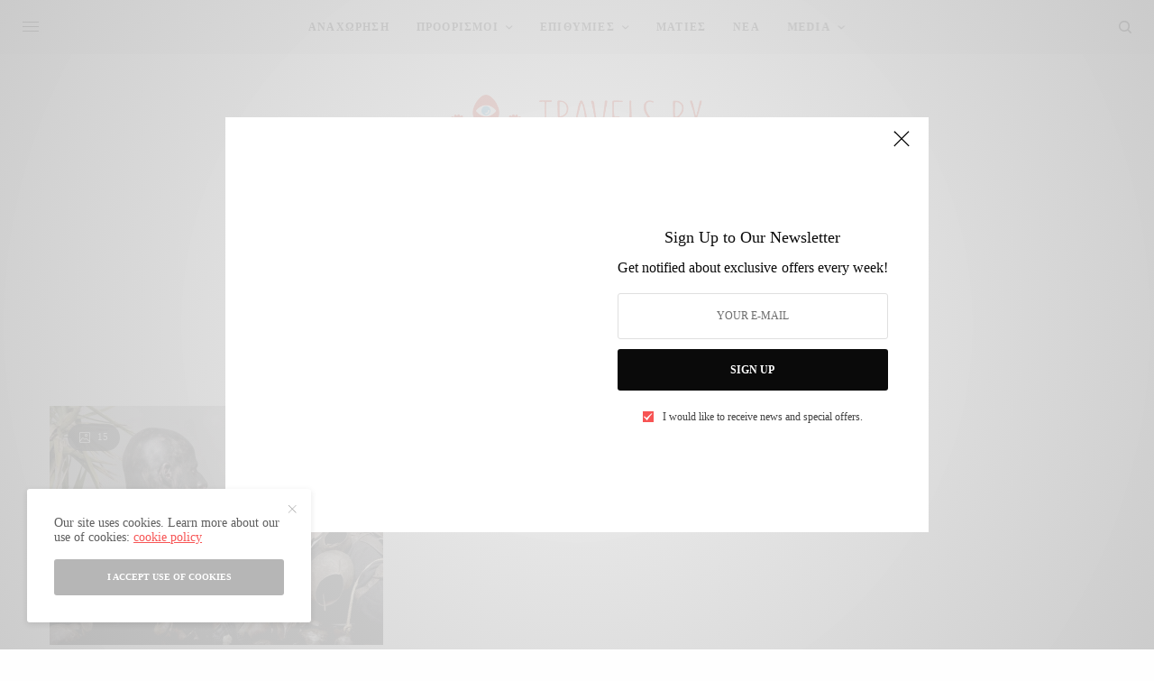

--- FILE ---
content_type: text/html; charset=UTF-8
request_url: https://travelsbytravelers.com/tag/koudounatoi/
body_size: 16475
content:
<!doctype html>
<html lang="el">
<head>
	<meta charset="UTF-8" />
	<meta name="viewport" content="width=device-width, initial-scale=1, maximum-scale=1, viewport-fit=cover">
	<link rel="profile" href="http://gmpg.org/xfn/11">
	<link rel="pingback" href="https://travelsbytravelers.com/xmlrpc.php">
	<meta name='robots' content='index, follow, max-image-preview:large, max-snippet:-1, max-video-preview:-1' />
	<style>img:is([sizes="auto" i], [sizes^="auto," i]) { contain-intrinsic-size: 3000px 1500px }</style>
	
	<!-- This site is optimized with the Yoast SEO plugin v26.8 - https://yoast.com/product/yoast-seo-wordpress/ -->
	<title>Κουδουνάτοι Αρχεία - Travels By Travelers</title>
	<link rel="canonical" href="https://travelsbytravelers.com/tag/koudounatoi/" />
	<meta property="og:locale" content="el_GR" />
	<meta property="og:type" content="article" />
	<meta property="og:title" content="Κουδουνάτοι Αρχεία - Travels By Travelers" />
	<meta property="og:url" content="https://travelsbytravelers.com/tag/koudounatoi/" />
	<meta property="og:site_name" content="Travels By Travelers" />
	<meta property="og:image" content="https://travelsbytravelers.com/wp-content/uploads/2017/11/hot-air-balloons-medium.jpg" />
	<meta property="og:image:width" content="1000" />
	<meta property="og:image:height" content="666" />
	<meta property="og:image:type" content="image/jpeg" />
	<meta name="twitter:card" content="summary_large_image" />
	<script type="application/ld+json" class="yoast-schema-graph">{"@context":"https://schema.org","@graph":[{"@type":"CollectionPage","@id":"https://travelsbytravelers.com/tag/koudounatoi/","url":"https://travelsbytravelers.com/tag/koudounatoi/","name":"Κουδουνάτοι Αρχεία - Travels By Travelers","isPartOf":{"@id":"https://travelsbytravelers.com/#website"},"primaryImageOfPage":{"@id":"https://travelsbytravelers.com/tag/koudounatoi/#primaryimage"},"image":{"@id":"https://travelsbytravelers.com/tag/koudounatoi/#primaryimage"},"thumbnailUrl":"https://travelsbytravelers.com/wp-content/uploads/2018/02/DSC_5160-A-A-copy.jpg","breadcrumb":{"@id":"https://travelsbytravelers.com/tag/koudounatoi/#breadcrumb"},"inLanguage":"el"},{"@type":"ImageObject","inLanguage":"el","@id":"https://travelsbytravelers.com/tag/koudounatoi/#primaryimage","url":"https://travelsbytravelers.com/wp-content/uploads/2018/02/DSC_5160-A-A-copy.jpg","contentUrl":"https://travelsbytravelers.com/wp-content/uploads/2018/02/DSC_5160-A-A-copy.jpg","width":794,"height":530},{"@type":"BreadcrumbList","@id":"https://travelsbytravelers.com/tag/koudounatoi/#breadcrumb","itemListElement":[{"@type":"ListItem","position":1,"name":"Αρχική","item":"https://travelsbytravelers.com/"},{"@type":"ListItem","position":2,"name":"Κουδουνάτοι"}]},{"@type":"WebSite","@id":"https://travelsbytravelers.com/#website","url":"https://travelsbytravelers.com/","name":"Travels By Travelers","description":"Travel Journalist Maya Tsoclis and Friends","potentialAction":[{"@type":"SearchAction","target":{"@type":"EntryPoint","urlTemplate":"https://travelsbytravelers.com/?s={search_term_string}"},"query-input":{"@type":"PropertyValueSpecification","valueRequired":true,"valueName":"search_term_string"}}],"inLanguage":"el"}]}</script>
	<!-- / Yoast SEO plugin. -->


<link rel='dns-prefetch' href='//cdn.plyr.io' />
<link rel='dns-prefetch' href='//www.googletagmanager.com' />

<link rel="alternate" type="application/rss+xml" title="Ροή RSS &raquo; Travels By Travelers" href="https://travelsbytravelers.com/feed/" />
<link rel="alternate" type="application/rss+xml" title="Ροή Σχολίων &raquo; Travels By Travelers" href="https://travelsbytravelers.com/comments/feed/" />
<link rel="alternate" type="application/rss+xml" title="Ετικέτα ροής Travels By Travelers &raquo; Κουδουνάτοι" href="https://travelsbytravelers.com/tag/koudounatoi/feed/" />
<style id='wp-emoji-styles-inline-css' type='text/css'>

	img.wp-smiley, img.emoji {
		display: inline !important;
		border: none !important;
		box-shadow: none !important;
		height: 1em !important;
		width: 1em !important;
		margin: 0 0.07em !important;
		vertical-align: -0.1em !important;
		background: none !important;
		padding: 0 !important;
	}
</style>
<link rel='stylesheet' id='wp-block-library-css' href='https://travelsbytravelers.com/wp-includes/css/dist/block-library/style.min.css?ver=6.8.3' type='text/css' media='all' />
<style id='classic-theme-styles-inline-css' type='text/css'>
/*! This file is auto-generated */
.wp-block-button__link{color:#fff;background-color:#32373c;border-radius:9999px;box-shadow:none;text-decoration:none;padding:calc(.667em + 2px) calc(1.333em + 2px);font-size:1.125em}.wp-block-file__button{background:#32373c;color:#fff;text-decoration:none}
</style>
<style id='global-styles-inline-css' type='text/css'>
:root{--wp--preset--aspect-ratio--square: 1;--wp--preset--aspect-ratio--4-3: 4/3;--wp--preset--aspect-ratio--3-4: 3/4;--wp--preset--aspect-ratio--3-2: 3/2;--wp--preset--aspect-ratio--2-3: 2/3;--wp--preset--aspect-ratio--16-9: 16/9;--wp--preset--aspect-ratio--9-16: 9/16;--wp--preset--color--black: #000000;--wp--preset--color--cyan-bluish-gray: #abb8c3;--wp--preset--color--white: #ffffff;--wp--preset--color--pale-pink: #f78da7;--wp--preset--color--vivid-red: #cf2e2e;--wp--preset--color--luminous-vivid-orange: #ff6900;--wp--preset--color--luminous-vivid-amber: #fcb900;--wp--preset--color--light-green-cyan: #7bdcb5;--wp--preset--color--vivid-green-cyan: #00d084;--wp--preset--color--pale-cyan-blue: #8ed1fc;--wp--preset--color--vivid-cyan-blue: #0693e3;--wp--preset--color--vivid-purple: #9b51e0;--wp--preset--color--thb-accent: #f75454;--wp--preset--gradient--vivid-cyan-blue-to-vivid-purple: linear-gradient(135deg,rgba(6,147,227,1) 0%,rgb(155,81,224) 100%);--wp--preset--gradient--light-green-cyan-to-vivid-green-cyan: linear-gradient(135deg,rgb(122,220,180) 0%,rgb(0,208,130) 100%);--wp--preset--gradient--luminous-vivid-amber-to-luminous-vivid-orange: linear-gradient(135deg,rgba(252,185,0,1) 0%,rgba(255,105,0,1) 100%);--wp--preset--gradient--luminous-vivid-orange-to-vivid-red: linear-gradient(135deg,rgba(255,105,0,1) 0%,rgb(207,46,46) 100%);--wp--preset--gradient--very-light-gray-to-cyan-bluish-gray: linear-gradient(135deg,rgb(238,238,238) 0%,rgb(169,184,195) 100%);--wp--preset--gradient--cool-to-warm-spectrum: linear-gradient(135deg,rgb(74,234,220) 0%,rgb(151,120,209) 20%,rgb(207,42,186) 40%,rgb(238,44,130) 60%,rgb(251,105,98) 80%,rgb(254,248,76) 100%);--wp--preset--gradient--blush-light-purple: linear-gradient(135deg,rgb(255,206,236) 0%,rgb(152,150,240) 100%);--wp--preset--gradient--blush-bordeaux: linear-gradient(135deg,rgb(254,205,165) 0%,rgb(254,45,45) 50%,rgb(107,0,62) 100%);--wp--preset--gradient--luminous-dusk: linear-gradient(135deg,rgb(255,203,112) 0%,rgb(199,81,192) 50%,rgb(65,88,208) 100%);--wp--preset--gradient--pale-ocean: linear-gradient(135deg,rgb(255,245,203) 0%,rgb(182,227,212) 50%,rgb(51,167,181) 100%);--wp--preset--gradient--electric-grass: linear-gradient(135deg,rgb(202,248,128) 0%,rgb(113,206,126) 100%);--wp--preset--gradient--midnight: linear-gradient(135deg,rgb(2,3,129) 0%,rgb(40,116,252) 100%);--wp--preset--font-size--small: 13px;--wp--preset--font-size--medium: 20px;--wp--preset--font-size--large: 36px;--wp--preset--font-size--x-large: 42px;--wp--preset--spacing--20: 0.44rem;--wp--preset--spacing--30: 0.67rem;--wp--preset--spacing--40: 1rem;--wp--preset--spacing--50: 1.5rem;--wp--preset--spacing--60: 2.25rem;--wp--preset--spacing--70: 3.38rem;--wp--preset--spacing--80: 5.06rem;--wp--preset--shadow--natural: 6px 6px 9px rgba(0, 0, 0, 0.2);--wp--preset--shadow--deep: 12px 12px 50px rgba(0, 0, 0, 0.4);--wp--preset--shadow--sharp: 6px 6px 0px rgba(0, 0, 0, 0.2);--wp--preset--shadow--outlined: 6px 6px 0px -3px rgba(255, 255, 255, 1), 6px 6px rgba(0, 0, 0, 1);--wp--preset--shadow--crisp: 6px 6px 0px rgba(0, 0, 0, 1);}:where(.is-layout-flex){gap: 0.5em;}:where(.is-layout-grid){gap: 0.5em;}body .is-layout-flex{display: flex;}.is-layout-flex{flex-wrap: wrap;align-items: center;}.is-layout-flex > :is(*, div){margin: 0;}body .is-layout-grid{display: grid;}.is-layout-grid > :is(*, div){margin: 0;}:where(.wp-block-columns.is-layout-flex){gap: 2em;}:where(.wp-block-columns.is-layout-grid){gap: 2em;}:where(.wp-block-post-template.is-layout-flex){gap: 1.25em;}:where(.wp-block-post-template.is-layout-grid){gap: 1.25em;}.has-black-color{color: var(--wp--preset--color--black) !important;}.has-cyan-bluish-gray-color{color: var(--wp--preset--color--cyan-bluish-gray) !important;}.has-white-color{color: var(--wp--preset--color--white) !important;}.has-pale-pink-color{color: var(--wp--preset--color--pale-pink) !important;}.has-vivid-red-color{color: var(--wp--preset--color--vivid-red) !important;}.has-luminous-vivid-orange-color{color: var(--wp--preset--color--luminous-vivid-orange) !important;}.has-luminous-vivid-amber-color{color: var(--wp--preset--color--luminous-vivid-amber) !important;}.has-light-green-cyan-color{color: var(--wp--preset--color--light-green-cyan) !important;}.has-vivid-green-cyan-color{color: var(--wp--preset--color--vivid-green-cyan) !important;}.has-pale-cyan-blue-color{color: var(--wp--preset--color--pale-cyan-blue) !important;}.has-vivid-cyan-blue-color{color: var(--wp--preset--color--vivid-cyan-blue) !important;}.has-vivid-purple-color{color: var(--wp--preset--color--vivid-purple) !important;}.has-black-background-color{background-color: var(--wp--preset--color--black) !important;}.has-cyan-bluish-gray-background-color{background-color: var(--wp--preset--color--cyan-bluish-gray) !important;}.has-white-background-color{background-color: var(--wp--preset--color--white) !important;}.has-pale-pink-background-color{background-color: var(--wp--preset--color--pale-pink) !important;}.has-vivid-red-background-color{background-color: var(--wp--preset--color--vivid-red) !important;}.has-luminous-vivid-orange-background-color{background-color: var(--wp--preset--color--luminous-vivid-orange) !important;}.has-luminous-vivid-amber-background-color{background-color: var(--wp--preset--color--luminous-vivid-amber) !important;}.has-light-green-cyan-background-color{background-color: var(--wp--preset--color--light-green-cyan) !important;}.has-vivid-green-cyan-background-color{background-color: var(--wp--preset--color--vivid-green-cyan) !important;}.has-pale-cyan-blue-background-color{background-color: var(--wp--preset--color--pale-cyan-blue) !important;}.has-vivid-cyan-blue-background-color{background-color: var(--wp--preset--color--vivid-cyan-blue) !important;}.has-vivid-purple-background-color{background-color: var(--wp--preset--color--vivid-purple) !important;}.has-black-border-color{border-color: var(--wp--preset--color--black) !important;}.has-cyan-bluish-gray-border-color{border-color: var(--wp--preset--color--cyan-bluish-gray) !important;}.has-white-border-color{border-color: var(--wp--preset--color--white) !important;}.has-pale-pink-border-color{border-color: var(--wp--preset--color--pale-pink) !important;}.has-vivid-red-border-color{border-color: var(--wp--preset--color--vivid-red) !important;}.has-luminous-vivid-orange-border-color{border-color: var(--wp--preset--color--luminous-vivid-orange) !important;}.has-luminous-vivid-amber-border-color{border-color: var(--wp--preset--color--luminous-vivid-amber) !important;}.has-light-green-cyan-border-color{border-color: var(--wp--preset--color--light-green-cyan) !important;}.has-vivid-green-cyan-border-color{border-color: var(--wp--preset--color--vivid-green-cyan) !important;}.has-pale-cyan-blue-border-color{border-color: var(--wp--preset--color--pale-cyan-blue) !important;}.has-vivid-cyan-blue-border-color{border-color: var(--wp--preset--color--vivid-cyan-blue) !important;}.has-vivid-purple-border-color{border-color: var(--wp--preset--color--vivid-purple) !important;}.has-vivid-cyan-blue-to-vivid-purple-gradient-background{background: var(--wp--preset--gradient--vivid-cyan-blue-to-vivid-purple) !important;}.has-light-green-cyan-to-vivid-green-cyan-gradient-background{background: var(--wp--preset--gradient--light-green-cyan-to-vivid-green-cyan) !important;}.has-luminous-vivid-amber-to-luminous-vivid-orange-gradient-background{background: var(--wp--preset--gradient--luminous-vivid-amber-to-luminous-vivid-orange) !important;}.has-luminous-vivid-orange-to-vivid-red-gradient-background{background: var(--wp--preset--gradient--luminous-vivid-orange-to-vivid-red) !important;}.has-very-light-gray-to-cyan-bluish-gray-gradient-background{background: var(--wp--preset--gradient--very-light-gray-to-cyan-bluish-gray) !important;}.has-cool-to-warm-spectrum-gradient-background{background: var(--wp--preset--gradient--cool-to-warm-spectrum) !important;}.has-blush-light-purple-gradient-background{background: var(--wp--preset--gradient--blush-light-purple) !important;}.has-blush-bordeaux-gradient-background{background: var(--wp--preset--gradient--blush-bordeaux) !important;}.has-luminous-dusk-gradient-background{background: var(--wp--preset--gradient--luminous-dusk) !important;}.has-pale-ocean-gradient-background{background: var(--wp--preset--gradient--pale-ocean) !important;}.has-electric-grass-gradient-background{background: var(--wp--preset--gradient--electric-grass) !important;}.has-midnight-gradient-background{background: var(--wp--preset--gradient--midnight) !important;}.has-small-font-size{font-size: var(--wp--preset--font-size--small) !important;}.has-medium-font-size{font-size: var(--wp--preset--font-size--medium) !important;}.has-large-font-size{font-size: var(--wp--preset--font-size--large) !important;}.has-x-large-font-size{font-size: var(--wp--preset--font-size--x-large) !important;}
:where(.wp-block-post-template.is-layout-flex){gap: 1.25em;}:where(.wp-block-post-template.is-layout-grid){gap: 1.25em;}
:where(.wp-block-columns.is-layout-flex){gap: 2em;}:where(.wp-block-columns.is-layout-grid){gap: 2em;}
:root :where(.wp-block-pullquote){font-size: 1.5em;line-height: 1.6;}
</style>
<style id='woocommerce-inline-inline-css' type='text/css'>
.woocommerce form .form-row .required { visibility: visible; }
</style>
<link data-minify="1" rel='stylesheet' id='ppress-frontend-css' href='https://travelsbytravelers.com/wp-content/cache/min/1/wp-content/plugins/wp-user-avatar/assets/css/frontend.min.css?ver=1733138649' type='text/css' media='all' />
<link rel='stylesheet' id='ppress-flatpickr-css' href='https://travelsbytravelers.com/wp-content/plugins/wp-user-avatar/assets/flatpickr/flatpickr.min.css?ver=4.16.8' type='text/css' media='all' />
<link rel='stylesheet' id='ppress-select2-css' href='https://travelsbytravelers.com/wp-content/plugins/wp-user-avatar/assets/select2/select2.min.css?ver=6.8.3' type='text/css' media='all' />
<link data-minify="1" rel='stylesheet' id='thb-app-css' href='https://travelsbytravelers.com/wp-content/cache/min/1/wp-content/themes/theissue/assets/css/app.css?ver=1733138649' type='text/css' media='all' />
<style id='thb-app-inline-css' type='text/css'>
body,h1, .h1, h2, .h2, h3, .h3, h4, .h4, h5, .h5, h6, .h6,.thb-lightbox-button .thb-lightbox-text,.post .post-category,.post.thumbnail-seealso .thb-seealso-text,.thb-entry-footer,.smart-list .smart-list-title .smart-list-count,.smart-list .thb-smart-list-content .smart-list-count,.thb-carousel.bottom-arrows .slick-bottom-arrows,.thb-hotspot-container,.thb-pin-it-container .thb-pin-it,label,input[type="text"],input[type="password"],input[type="date"],input[type="datetime"],input[type="email"],input[type="number"],input[type="search"],input[type="tel"],input[type="time"],input[type="url"],textarea,.testimonial-author,.thb-article-sponsors,input[type="submit"],submit,.button,.btn,.btn-block,.btn-text,.post .post-gallery .thb-post-icon,.post .thb-post-bottom,.woocommerce-MyAccount-navigation,.featured_image_credit,.widget .thb-widget-title,.thb-readmore .thb-readmore-title,.widget.thb_widget_instagram .thb-instagram-header,.widget.thb_widget_instagram .thb-instagram-footer,.thb-instagram-row figure .instagram-link,.widget.thb_widget_top_reviews .post .widget-review-title-holder .thb-widget-score,.thb-instagram-row figure,.widget.thb_widget_top_categories .thb-widget-category-link .thb-widget-category-name,.widget.thb_widget_twitter .thb-twitter-user,.widget.thb_widget_twitter .thb-tweet .thb-tweet-time,.widget.thb_widget_twitter .thb-tweet .thb-tweet-actions,.thb-social-links-container,.login-page-form,.woocommerce .woocommerce-form-login .lost_password,.woocommerce-message, .woocommerce-error, .woocommerce-notice, .woocommerce-info,.woocommerce-success,.select2,.woocommerce-MyAccount-content legend,.shop_table,.thb-lightbox-button .thb-lightbox-thumbs,.post.thumbnail-style6 .post-gallery .now-playing,.widget.thb_widget_top_reviews .post .widget-review-title-holder .thb-widget-score strong,.post.thumbnail-style8 .thumb_large_count,.post.thumbnail-style4 .thumb_count,.post .thb-read-more {font-family:Georgia, 'BlinkMacSystemFont', -apple-system, 'Roboto', 'Lucida Sans';}.post-title h1,.post-title h2,.post-title h3,.post-title h4,.post-title h5,.post-title h6 {font-family:Georgia, 'BlinkMacSystemFont', -apple-system, 'Roboto', 'Lucida Sans';font-weight:400;}.post-content,.post-excerpt,.thb-article-subscribe p,.thb-article-author p,.commentlist .comment p, .commentlist .review p,.thb-executive-summary,.thb-newsletter-form p,.search-title p,.thb-product-detail .product-information .woocommerce-product-details__short-description,.widget:not(.woocommerce) p,.thb-author-info .thb-author-page-description p,.wpb_text_column,.no-vc,.woocommerce-tabs .wc-tab,.woocommerce-tabs .wc-tab p:not(.stars),.thb-pricing-table .pricing-container .pricing-description,.content404 p,.subfooter p {font-family:Georgia, 'BlinkMacSystemFont', -apple-system, 'Roboto', 'Lucida Sans';}.thb-full-menu {font-family:Georgia, 'BlinkMacSystemFont', -apple-system, 'Roboto', 'Lucida Sans';}.thb-mobile-menu,.thb-secondary-menu {font-family:Georgia, 'BlinkMacSystemFont', -apple-system, 'Roboto', 'Lucida Sans';}.thb-dropcap-on .post-detail .post-content>p:first-of-type:first-letter,.thb-dropcap-on .post-detail .post-content>.row:first-of-type .columns:first-of-type .wpb_text_column:first-of-type .wpb_wrapper>p:first-of-type:first-letter {}.widget.style1 .thb-widget-title,.widget.style2 .thb-widget-title,.widget.style3 .thb-widget-title {font-family:Georgia, 'BlinkMacSystemFont', -apple-system, 'Roboto', 'Lucida Sans';}em {}label {}input[type="submit"],submit,.button,.btn,.btn-block,.btn-text {font-family:Georgia, 'BlinkMacSystemFont', -apple-system, 'Roboto', 'Lucida Sans';}.article-container .post-content,.article-container .post-content p:not(.wp-block-cover-text) {}.post .post-category {}.post-detail .thb-executive-summary li {}.post .post-excerpt {}.thb-full-menu>li>a:not(.logolink) {font-size:12px;letter-spacing:0.1em !important;}.thb-full-menu li .sub-menu li a {}.thb-mobile-menu>li>a {}.thb-mobile-menu .sub-menu a {}.thb-secondary-menu a {}#mobile-menu .menu-footer {}#mobile-menu .thb-social-links-container .thb-social-link-wrap .thb-social-link .thb-social-icon-container {}.widget .thb-widget-title,.widget.style2 .thb-widget-title,.widget.style3 .thb-widget-title{font-weight:800;font-size:11px;letter-spacing:0.1em !important;}.footer .widget .thb-widget-title,.footer .widget.style2 .thb-widget-title,.footer .widget.style3 .thb-widget-title {}.footer .widget,.footer .widget p {}.subfooter .thb-full-menu>li>a:not(.logolink) {}.subfooter p {font-weight:600;font-size:11px;text-transform:uppercase !important;letter-spacing:0.2em !important;}.subfooter .thb-social-links-container.thb-social-horizontal .thb-social-link-wrap .thb-social-icon-container,.subfooter.style6 .thb-social-links-container.thb-social-horizontal .thb-social-link-wrap .thb-social-icon-container {}#scroll_to_top {}.search-title p {}@media screen and (min-width:1024px) {h1,.h1 {}}h1,.h1 {}@media screen and (min-width:1024px) {h2 {}}h2 {}@media screen and (min-width:1024px) {h3 {}}h3 {}@media screen and (min-width:1024px) {h4 {}}h4 {}@media screen and (min-width:1024px) {h5 {}}h5 {}h6 {}.logo-holder .logolink .logoimg {max-height:100px;}.logo-holder .logolink .logoimg[src$=".svg"] {max-height:100%;height:100px;}@media screen and (max-width:1023px) {.header.header-mobile .logo-holder .logolink .logoimg {max-height:60px;}.header.header-mobile .logo-holder .logolink .logoimg[src$=".svg"] {max-height:100%;height:60px;}}.header.fixed:not(.header-mobile) .logo-holder .logolink .logoimg {max-height:40px;}.header.fixed:not(.header-mobile) .logo-holder .logolink .logoimg {max-height:100%;height:40px;}#mobile-menu .logolink .logoimg {max-height:100px;}#mobile-menu .logolink .logoimg {max-height:100%;height:100px;}.header:not(.header-mobile):not(.fixed) .logo-holder {padding-top:45px;padding-bottom:45px;}.header.header-mobile .logo-holder {padding-top:15px;padding-bottom:15px;}.widget.style1 .thb-widget-title,.widget.style2 .thb-widget-title,.widget.style3 .thb-widget-title {background-color:#f9f3f2;}.page-id-531 #wrapper div[role="main"],.postid-531 #wrapper div[role="main"] {}#mobile-menu {background-color:#e8e8e8 !important;}.header.fixed {background-color:#e8e8e8 !important;}.header.style1 .header-menu-row,.header.style2 .thb-navbar,.header.style3 .row.menu-row,.header.style5 .header-menu-row,.header.style7 .header-menu-row {background-color:#e8e8e8 !important;}.footer {background-color:#e8e8e8 !important;}.subfooter {background-color:#e8e8e8 !important;}.footer {padding-bottom:0px;}.subfooter {padding-top:35px;padding-bottom:5px;}.subfooter .footer-logo-holder .logoimg {max-height:100px;}.thb-social-links-container .thb-social-link .thb-social-icon-container { font-size:22px; }.thb-social-links-container.thb-social-horizontal .thb-social-link-wrap { margin-bottom:0; }.header.fixed.light-header:after { display:none; }
</style>
<link data-minify="1" rel='stylesheet' id='thb-woocommerce-css' href='https://travelsbytravelers.com/wp-content/cache/min/1/wp-content/themes/theissue/assets/css/app-woocommerce.css?ver=1733138649' type='text/css' media='all' />
<link rel='stylesheet' id='thb-style-css' href='https://travelsbytravelers.com/wp-content/themes/theissue-child/style.css?ver=1.6.9' type='text/css' media='all' />
<style id='rocket-lazyload-inline-css' type='text/css'>
.rll-youtube-player{position:relative;padding-bottom:56.23%;height:0;overflow:hidden;max-width:100%;}.rll-youtube-player:focus-within{outline: 2px solid currentColor;outline-offset: 5px;}.rll-youtube-player iframe{position:absolute;top:0;left:0;width:100%;height:100%;z-index:100;background:0 0}.rll-youtube-player img{bottom:0;display:block;left:0;margin:auto;max-width:100%;width:100%;position:absolute;right:0;top:0;border:none;height:auto;-webkit-transition:.4s all;-moz-transition:.4s all;transition:.4s all}.rll-youtube-player img:hover{-webkit-filter:brightness(75%)}.rll-youtube-player .play{height:100%;width:100%;left:0;top:0;position:absolute;background:url(https://travelsbytravelers.com/wp-content/plugins/wp-rocket/assets/img/youtube.png) no-repeat center;background-color: transparent !important;cursor:pointer;border:none;}
</style>
<script type="text/javascript" src="https://travelsbytravelers.com/wp-includes/js/jquery/jquery.min.js?ver=3.7.1" id="jquery-core-js"></script>
<script type="text/javascript" src="https://travelsbytravelers.com/wp-includes/js/jquery/jquery-migrate.min.js?ver=3.4.1" id="jquery-migrate-js" defer></script>
<script type="text/javascript" src="https://travelsbytravelers.com/wp-content/plugins/woocommerce/assets/js/jquery-blockui/jquery.blockUI.min.js?ver=2.7.0-wc.10.4.3" id="wc-jquery-blockui-js" defer="defer" data-wp-strategy="defer"></script>
<script type="text/javascript" id="wc-add-to-cart-js-extra">
/* <![CDATA[ */
var wc_add_to_cart_params = {"ajax_url":"\/wp-admin\/admin-ajax.php","wc_ajax_url":"\/?wc-ajax=%%endpoint%%","i18n_view_cart":"\u039a\u03b1\u03bb\u03ac\u03b8\u03b9","cart_url":"https:\/\/travelsbytravelers.com\/cart\/","is_cart":"","cart_redirect_after_add":"no"};
/* ]]> */
</script>
<script type="text/javascript" src="https://travelsbytravelers.com/wp-content/plugins/woocommerce/assets/js/frontend/add-to-cart.min.js?ver=10.4.3" id="wc-add-to-cart-js" defer="defer" data-wp-strategy="defer"></script>
<script type="text/javascript" src="https://travelsbytravelers.com/wp-content/plugins/woocommerce/assets/js/js-cookie/js.cookie.min.js?ver=2.1.4-wc.10.4.3" id="wc-js-cookie-js" defer="defer" data-wp-strategy="defer"></script>
<script type="text/javascript" id="woocommerce-js-extra">
/* <![CDATA[ */
var woocommerce_params = {"ajax_url":"\/wp-admin\/admin-ajax.php","wc_ajax_url":"\/?wc-ajax=%%endpoint%%","i18n_password_show":"\u0395\u03bc\u03c6\u03ac\u03bd\u03b9\u03c3\u03b7 \u03c3\u03c5\u03bd\u03b8\u03b7\u03bc\u03b1\u03c4\u03b9\u03ba\u03bf\u03cd","i18n_password_hide":"\u0391\u03c0\u03cc\u03ba\u03c1\u03c5\u03c8\u03b7 \u03c3\u03c5\u03bd\u03b8\u03b7\u03bc\u03b1\u03c4\u03b9\u03ba\u03bf\u03cd"};
/* ]]> */
</script>
<script type="text/javascript" src="https://travelsbytravelers.com/wp-content/plugins/woocommerce/assets/js/frontend/woocommerce.min.js?ver=10.4.3" id="woocommerce-js" defer="defer" data-wp-strategy="defer"></script>
<script type="text/javascript" src="https://travelsbytravelers.com/wp-content/plugins/wp-user-avatar/assets/flatpickr/flatpickr.min.js?ver=4.16.8" id="ppress-flatpickr-js" defer></script>
<script type="text/javascript" src="https://travelsbytravelers.com/wp-content/plugins/wp-user-avatar/assets/select2/select2.min.js?ver=4.16.8" id="ppress-select2-js" defer></script>
<script></script><link rel="https://api.w.org/" href="https://travelsbytravelers.com/wp-json/" /><link rel="alternate" title="JSON" type="application/json" href="https://travelsbytravelers.com/wp-json/wp/v2/tags/531" /><link rel="EditURI" type="application/rsd+xml" title="RSD" href="https://travelsbytravelers.com/xmlrpc.php?rsd" />
<meta name="generator" content="WordPress 6.8.3" />
<meta name="generator" content="WooCommerce 10.4.3" />
<meta name="generator" content="Site Kit by Google 1.170.0" />	<noscript><style>.woocommerce-product-gallery{ opacity: 1 !important; }</style></noscript>
	<style type="text/css">
body.custom-background #wrapper div[role="main"] { background-color: #f9f9f9; }
</style>
	<!-- There is no amphtml version available for this URL. --><link rel="icon" href="https://travelsbytravelers.com/wp-content/uploads/2020/07/cropped-tbt-logo-octo-kalo-big-1-48x48.png" sizes="32x32" />
<link rel="icon" href="https://travelsbytravelers.com/wp-content/uploads/2020/07/cropped-tbt-logo-octo-kalo-big-1-300x300.png" sizes="192x192" />
<link rel="apple-touch-icon" href="https://travelsbytravelers.com/wp-content/uploads/2020/07/cropped-tbt-logo-octo-kalo-big-1-180x180.png" />
<meta name="msapplication-TileImage" content="https://travelsbytravelers.com/wp-content/uploads/2020/07/cropped-tbt-logo-octo-kalo-big-1-300x300.png" />
<noscript><style> .wpb_animate_when_almost_visible { opacity: 1; }</style></noscript><noscript><style id="rocket-lazyload-nojs-css">.rll-youtube-player, [data-lazy-src]{display:none !important;}</style></noscript></head>
<body class="archive tag tag-koudounatoi tag-531 custom-background wp-theme-theissue wp-child-theme-theissue-child theme-theissue woocommerce-no-js fixed-header-on fixed-header-scroll-on thb-dropdown-color-light right-click-on thb-borders-off thb-pinit-off thb-boxed-off thb-dark-mode-off thb-capitalize-off thb-parallax-off thb-single-product-ajax-on thb-article-sidebar-mobile-off wpb-js-composer js-comp-ver-8.0.1 vc_responsive">
<meta name="google-site-verification" content="SRSf5XeOyqD7BKMLZTZtSLFxO_QwBhYd8m9kcOqna0Q" /><!-- Start Wrapper -->
<div id="wrapper" class="thb-page-transition-off">

			<!-- Start Fixed Header -->
		<header class="header fixed fixed-style1 header-full-width main-header-style3 fixed-header-full-width-on light-header thb-fixed-noshadow">
	<div class="row full-width-row">
		<div class="small-12 columns">
			<div class="thb-navbar">
				<div class="fixed-logo-holder">
						<div class="mobile-toggle-holder">
		<div class="mobile-toggle">
			<span></span><span></span><span></span>
		</div>
	</div>
							<div class="logo-holder fixed-logo-holder">
		<a href="https://travelsbytravelers.com/" class="logolink" title="Travels By Travelers">
			<img src="https://travelsbytravelers.com/wp-content/uploads/2020/07/OCTOPUS-2020-animation-kalo-on.gif" class="logoimg logo-dark" alt="Travels By Travelers" data-logo-alt="https://travelsbytravelers.com/wp-content/uploads/2020/07/OCTOPUS-2020-animation-kalo-on.gif" />
		</a>
	</div>
					</div>
				<!-- Start Full Menu -->
<nav class="full-menu">
	<ul id="menu-new-central-menu" class="thb-full-menu thb-underline"><li id="menu-item-16318" class="menu-item menu-item-type-taxonomy menu-item-object-category menu-item-16318"><a href="https://travelsbytravelers.com/category/departures/"><span>Αναχώρηση</span></a></li>
<li id="menu-item-16320" class="menu-item menu-item-type-taxonomy menu-item-object-category menu-item-has-children menu-item-16320"><a href="https://travelsbytravelers.com/category/proorismoi/"><span>Προορισμοί</span></a>


<ul class="sub-menu ">
	<li id="menu-item-16321" class="menu-item menu-item-type-taxonomy menu-item-object-category menu-item-has-children menu-item-16321"><a href="https://travelsbytravelers.com/category/proorismoi/greece/"><span>Ελλάδα</span></a>
	<ul class="sub-menu ">
		<li id="menu-item-16322" class="menu-item menu-item-type-taxonomy menu-item-object-category menu-item-16322"><a href="https://travelsbytravelers.com/category/proorismoi/greece/athens-attica/"><span>Αθήνα &amp; Αττική</span></a></li>
		<li id="menu-item-16323" class="menu-item menu-item-type-taxonomy menu-item-object-category menu-item-16323"><a href="https://travelsbytravelers.com/category/proorismoi/greece/eastern-aegean/"><span>Ανατολικό Αιγαίο</span></a></li>
		<li id="menu-item-16324" class="menu-item menu-item-type-taxonomy menu-item-object-category menu-item-16324"><a href="https://travelsbytravelers.com/category/proorismoi/greece/dodecanese/"><span>Δωδεκάνησα</span></a></li>
		<li id="menu-item-16325" class="menu-item menu-item-type-taxonomy menu-item-object-category menu-item-16325"><a href="https://travelsbytravelers.com/category/proorismoi/greece/epirus/"><span>Ήπειρος</span></a></li>
		<li id="menu-item-16326" class="menu-item menu-item-type-taxonomy menu-item-object-category menu-item-16326"><a href="https://travelsbytravelers.com/category/proorismoi/greece/thessaly/"><span>Θεσσαλία</span></a></li>
		<li id="menu-item-16327" class="menu-item menu-item-type-taxonomy menu-item-object-category menu-item-16327"><a href="https://travelsbytravelers.com/category/proorismoi/greece/thessaloniki-macedonia/"><span>Θεσσαλονίκη &amp; Μακεδονία</span></a></li>
		<li id="menu-item-16328" class="menu-item menu-item-type-taxonomy menu-item-object-category menu-item-16328"><a href="https://travelsbytravelers.com/category/proorismoi/greece/thrace/"><span>Θράκη</span></a></li>
		<li id="menu-item-16329" class="menu-item menu-item-type-taxonomy menu-item-object-category menu-item-16329"><a href="https://travelsbytravelers.com/category/proorismoi/greece/ionian-islands/"><span>Ιόνια Nησιά</span></a></li>
		<li id="menu-item-16330" class="menu-item menu-item-type-taxonomy menu-item-object-category menu-item-16330"><a href="https://travelsbytravelers.com/category/proorismoi/greece/central-greece-eubea/"><span>Κεντρική Ελλάδα &amp; Εύβοια</span></a></li>
		<li id="menu-item-16331" class="menu-item menu-item-type-taxonomy menu-item-object-category menu-item-16331"><a href="https://travelsbytravelers.com/category/proorismoi/greece/crete/"><span>Κρήτη</span></a></li>
		<li id="menu-item-16332" class="menu-item menu-item-type-taxonomy menu-item-object-category menu-item-16332"><a href="https://travelsbytravelers.com/category/proorismoi/greece/cyclades-greece/"><span>Κυκλάδες</span></a></li>
		<li id="menu-item-16333" class="menu-item menu-item-type-taxonomy menu-item-object-category menu-item-16333"><a href="https://travelsbytravelers.com/category/proorismoi/greece/peloponnese/"><span>Πελοπόννησος</span></a></li>
		<li id="menu-item-16334" class="menu-item menu-item-type-taxonomy menu-item-object-category menu-item-16334"><a href="https://travelsbytravelers.com/category/proorismoi/greece/sporades/"><span>Σποράδες</span></a></li>
	</ul>
</li>
	<li id="menu-item-16335" class="menu-item menu-item-type-taxonomy menu-item-object-category menu-item-has-children menu-item-16335"><a href="https://travelsbytravelers.com/category/proorismoi/world/"><span>Κόσμος</span></a>
	<ul class="sub-menu ">
		<li id="menu-item-16336" class="menu-item menu-item-type-taxonomy menu-item-object-category menu-item-16336"><a href="https://travelsbytravelers.com/category/proorismoi/world/asia/"><span>Ασία</span></a></li>
		<li id="menu-item-16337" class="menu-item menu-item-type-taxonomy menu-item-object-category menu-item-16337"><a href="https://travelsbytravelers.com/category/proorismoi/world/africa/"><span>Αφρική</span></a></li>
		<li id="menu-item-16338" class="menu-item menu-item-type-taxonomy menu-item-object-category menu-item-16338"><a href="https://travelsbytravelers.com/category/proorismoi/world/north-america/"><span>Βόρεια Αμερική</span></a></li>
		<li id="menu-item-16339" class="menu-item menu-item-type-taxonomy menu-item-object-category menu-item-16339"><a href="https://travelsbytravelers.com/category/proorismoi/world/europe/"><span>Ευρώπη</span></a></li>
		<li id="menu-item-16340" class="menu-item menu-item-type-taxonomy menu-item-object-category menu-item-16340"><a href="https://travelsbytravelers.com/category/proorismoi/world/central-america/"><span>Κεντρική Αμερική</span></a></li>
		<li id="menu-item-16341" class="menu-item menu-item-type-taxonomy menu-item-object-category menu-item-16341"><a href="https://travelsbytravelers.com/category/proorismoi/world/middle-east/"><span>Μέση Ανατολή</span></a></li>
		<li id="menu-item-16342" class="menu-item menu-item-type-taxonomy menu-item-object-category menu-item-16342"><a href="https://travelsbytravelers.com/category/proorismoi/world/south-america/"><span>Νότια Αμερική</span></a></li>
	</ul>
</li>
</ul>
</li>
<li id="menu-item-16344" class="menu-item menu-item-type-taxonomy menu-item-object-category menu-item-has-children menu-item-16344"><a href="https://travelsbytravelers.com/category/epithymies/"><span>Επιθυμίες</span></a>


<ul class="sub-menu ">
	<li id="menu-item-16345" class="menu-item menu-item-type-taxonomy menu-item-object-category menu-item-16345"><a href="https://travelsbytravelers.com/category/stay/"><span>Φιλοξενία</span></a></li>
	<li id="menu-item-16352" class="menu-item menu-item-type-taxonomy menu-item-object-category menu-item-16352"><a href="https://travelsbytravelers.com/category/taste/"><span>Γεύσεις</span></a></li>
	<li id="menu-item-16359" class="menu-item menu-item-type-taxonomy menu-item-object-category menu-item-16359"><a href="https://travelsbytravelers.com/category/music/"><span>Μουσικές</span></a></li>
	<li id="menu-item-16360" class="menu-item menu-item-type-taxonomy menu-item-object-category menu-item-16360"><a href="https://travelsbytravelers.com/category/history-cultures-faith/"><span>Ιστορία, Πολιτισμοί &amp; Πίστη</span></a></li>
	<li id="menu-item-16361" class="menu-item menu-item-type-taxonomy menu-item-object-category menu-item-16361"><a href="https://travelsbytravelers.com/category/city-guide/"><span>Στη Πόλη</span></a></li>
	<li id="menu-item-16362" class="menu-item menu-item-type-taxonomy menu-item-object-category menu-item-16362"><a href="https://travelsbytravelers.com/category/nature-and-adventure/"><span>Στη Φύση</span></a></li>
	<li id="menu-item-16364" class="menu-item menu-item-type-taxonomy menu-item-object-category menu-item-16364"><a href="https://travelsbytravelers.com/category/spa-wellness/"><span>Ευζωία</span></a></li>
	<li id="menu-item-16365" class="menu-item menu-item-type-taxonomy menu-item-object-category menu-item-16365"><a href="https://travelsbytravelers.com/category/romantic-getaways/"><span>Για Δύο</span></a></li>
	<li id="menu-item-16366" class="menu-item menu-item-type-taxonomy menu-item-object-category menu-item-16366"><a href="https://travelsbytravelers.com/category/family/"><span>We’re Family</span></a></li>
	<li id="menu-item-16367" class="menu-item menu-item-type-taxonomy menu-item-object-category menu-item-16367"><a href="https://travelsbytravelers.com/category/tours/"><span>Επί τροχών</span></a></li>
	<li id="menu-item-16368" class="menu-item menu-item-type-taxonomy menu-item-object-category menu-item-16368"><a href="https://travelsbytravelers.com/category/cruises/"><span>Εν πλω</span></a></li>
	<li id="menu-item-16369" class="menu-item menu-item-type-taxonomy menu-item-object-category menu-item-16369"><a href="https://travelsbytravelers.com/category/weekend-break/"><span>Weekend Break</span></a></li>
	<li id="menu-item-16371" class="menu-item menu-item-type-taxonomy menu-item-object-category menu-item-16371"><a href="https://travelsbytravelers.com/category/shopping/"><span>Αγορές</span></a></li>
	<li id="menu-item-16372" class="menu-item menu-item-type-taxonomy menu-item-object-category menu-item-16372"><a href="https://travelsbytravelers.com/category/travel-tips/"><span>Ιδέες</span></a></li>
</ul>
</li>
<li id="menu-item-16380" class="menu-item menu-item-type-taxonomy menu-item-object-category menu-item-16380"><a href="https://travelsbytravelers.com/category/photo-journals/"><span>Ματιές</span></a></li>
<li id="menu-item-16378" class="menu-item menu-item-type-taxonomy menu-item-object-category menu-item-16378"><a href="https://travelsbytravelers.com/category/news/"><span>Νέα</span></a></li>
<li id="menu-item-16374" class="menu-item menu-item-type-taxonomy menu-item-object-category menu-item-has-children menu-item-16374"><a href="https://travelsbytravelers.com/category/media/"><span>Media</span></a>


<ul class="sub-menu ">
	<li id="menu-item-16379" class="menu-item menu-item-type-taxonomy menu-item-object-category menu-item-16379"><a href="https://travelsbytravelers.com/category/media/video/taxidevontas-me-ti-magia-tsokli/"><span>Ταξιδεύοντας με τη Μάγια Τσόκλη</span></a></li>
	<li id="menu-item-16375" class="menu-item menu-item-type-taxonomy menu-item-object-category menu-item-16375"><a href="https://travelsbytravelers.com/category/media/video/"><span>Video</span></a></li>
	<li id="menu-item-16376" class="menu-item menu-item-type-taxonomy menu-item-object-category menu-item-16376"><a href="https://travelsbytravelers.com/category/media/podcast/"><span>Podcast</span></a></li>
</ul>
</li>
</ul></nav>
<!-- End Full Menu -->
					<div class="secondary-area">
				<div class="thb-search-holder">
		<svg version="1.1" class="thb-search-icon" xmlns="http://www.w3.org/2000/svg" xmlns:xlink="http://www.w3.org/1999/xlink" x="0px" y="0px" viewBox="0 0 14 14" enable-background="new 0 0 14 14" xml:space="preserve" width="14" height="14">
		<path d="M13.8,12.7l-3-3c0.8-1,1.3-2.3,1.3-3.8c0-3.3-2.7-6-6.1-6C2.7,0,0,2.7,0,6c0,3.3,2.7,6,6.1,6c1.4,0,2.6-0.5,3.6-1.2l3,3
			c0.1,0.1,0.3,0.2,0.5,0.2c0.2,0,0.4-0.1,0.5-0.2C14.1,13.5,14.1,13,13.8,12.7z M1.5,6c0-2.5,2-4.5,4.5-4.5c2.5,0,4.5,2,4.5,4.5
			c0,2.5-2,4.5-4.5,4.5C3.5,10.5,1.5,8.5,1.5,6z"/>
</svg>
	</div>

		</div>
				</div>
		</div>
	</div>
</header>
		<!-- End Fixed Header -->
				<div class="mobile-header-holder">
	<header class="header header-mobile header-mobile-style1 light-header">
	<div class="row">
		<div class="small-3 columns">
			<div class="mobile-toggle-holder">
		<div class="mobile-toggle">
			<span></span><span></span><span></span>
		</div>
	</div>
			</div>
		<div class="small-6 columns">
			<div class="logo-holder mobile-logo-holder">
		<a href="https://travelsbytravelers.com/" class="logolink" title="Travels By Travelers">
			<img src="https://travelsbytravelers.com/wp-content/uploads/2021/03/2.png" class="logoimg logo-dark" alt="Travels By Travelers" data-logo-alt="https://travelsbytravelers.com/wp-content/uploads/2021/03/2.png" />
		</a>
	</div>
			</div>
		<div class="small-3 columns">
			<div class="secondary-area">
				<div class="thb-search-holder">
		<svg version="1.1" class="thb-search-icon" xmlns="http://www.w3.org/2000/svg" xmlns:xlink="http://www.w3.org/1999/xlink" x="0px" y="0px" viewBox="0 0 14 14" enable-background="new 0 0 14 14" xml:space="preserve" width="14" height="14">
		<path d="M13.8,12.7l-3-3c0.8-1,1.3-2.3,1.3-3.8c0-3.3-2.7-6-6.1-6C2.7,0,0,2.7,0,6c0,3.3,2.7,6,6.1,6c1.4,0,2.6-0.5,3.6-1.2l3,3
			c0.1,0.1,0.3,0.2,0.5,0.2c0.2,0,0.4-0.1,0.5-0.2C14.1,13.5,14.1,13,13.8,12.7z M1.5,6c0-2.5,2-4.5,4.5-4.5c2.5,0,4.5,2,4.5,4.5
			c0,2.5-2,4.5-4.5,4.5C3.5,10.5,1.5,8.5,1.5,6z"/>
</svg>
	</div>

		</div>
			</div>
	</div>
	</header>
</div>
			<!-- Start Header -->
		<header class="header style3 thb-main-header header-full-width light-header">
		<div class="row menu-row">
	<div class="small-12 columns nav-column">
			<div class="thb-navbar">
			<div class="mobile-toggle-holder">
		<div class="mobile-toggle">
			<span></span><span></span><span></span>
		</div>
	</div>
			<!-- Start Full Menu -->
<nav class="full-menu">
	<ul id="menu-new-central-menu-1" class="thb-full-menu thb-underline"><li class="menu-item menu-item-type-taxonomy menu-item-object-category menu-item-16318"><a href="https://travelsbytravelers.com/category/departures/"><span>Αναχώρηση</span></a></li>
<li class="menu-item menu-item-type-taxonomy menu-item-object-category menu-item-has-children menu-item-16320"><a href="https://travelsbytravelers.com/category/proorismoi/"><span>Προορισμοί</span></a>


<ul class="sub-menu ">
	<li class="menu-item menu-item-type-taxonomy menu-item-object-category menu-item-has-children menu-item-16321"><a href="https://travelsbytravelers.com/category/proorismoi/greece/"><span>Ελλάδα</span></a>
	<ul class="sub-menu ">
		<li class="menu-item menu-item-type-taxonomy menu-item-object-category menu-item-16322"><a href="https://travelsbytravelers.com/category/proorismoi/greece/athens-attica/"><span>Αθήνα &amp; Αττική</span></a></li>
		<li class="menu-item menu-item-type-taxonomy menu-item-object-category menu-item-16323"><a href="https://travelsbytravelers.com/category/proorismoi/greece/eastern-aegean/"><span>Ανατολικό Αιγαίο</span></a></li>
		<li class="menu-item menu-item-type-taxonomy menu-item-object-category menu-item-16324"><a href="https://travelsbytravelers.com/category/proorismoi/greece/dodecanese/"><span>Δωδεκάνησα</span></a></li>
		<li class="menu-item menu-item-type-taxonomy menu-item-object-category menu-item-16325"><a href="https://travelsbytravelers.com/category/proorismoi/greece/epirus/"><span>Ήπειρος</span></a></li>
		<li class="menu-item menu-item-type-taxonomy menu-item-object-category menu-item-16326"><a href="https://travelsbytravelers.com/category/proorismoi/greece/thessaly/"><span>Θεσσαλία</span></a></li>
		<li class="menu-item menu-item-type-taxonomy menu-item-object-category menu-item-16327"><a href="https://travelsbytravelers.com/category/proorismoi/greece/thessaloniki-macedonia/"><span>Θεσσαλονίκη &amp; Μακεδονία</span></a></li>
		<li class="menu-item menu-item-type-taxonomy menu-item-object-category menu-item-16328"><a href="https://travelsbytravelers.com/category/proorismoi/greece/thrace/"><span>Θράκη</span></a></li>
		<li class="menu-item menu-item-type-taxonomy menu-item-object-category menu-item-16329"><a href="https://travelsbytravelers.com/category/proorismoi/greece/ionian-islands/"><span>Ιόνια Nησιά</span></a></li>
		<li class="menu-item menu-item-type-taxonomy menu-item-object-category menu-item-16330"><a href="https://travelsbytravelers.com/category/proorismoi/greece/central-greece-eubea/"><span>Κεντρική Ελλάδα &amp; Εύβοια</span></a></li>
		<li class="menu-item menu-item-type-taxonomy menu-item-object-category menu-item-16331"><a href="https://travelsbytravelers.com/category/proorismoi/greece/crete/"><span>Κρήτη</span></a></li>
		<li class="menu-item menu-item-type-taxonomy menu-item-object-category menu-item-16332"><a href="https://travelsbytravelers.com/category/proorismoi/greece/cyclades-greece/"><span>Κυκλάδες</span></a></li>
		<li class="menu-item menu-item-type-taxonomy menu-item-object-category menu-item-16333"><a href="https://travelsbytravelers.com/category/proorismoi/greece/peloponnese/"><span>Πελοπόννησος</span></a></li>
		<li class="menu-item menu-item-type-taxonomy menu-item-object-category menu-item-16334"><a href="https://travelsbytravelers.com/category/proorismoi/greece/sporades/"><span>Σποράδες</span></a></li>
	</ul>
</li>
	<li class="menu-item menu-item-type-taxonomy menu-item-object-category menu-item-has-children menu-item-16335"><a href="https://travelsbytravelers.com/category/proorismoi/world/"><span>Κόσμος</span></a>
	<ul class="sub-menu ">
		<li class="menu-item menu-item-type-taxonomy menu-item-object-category menu-item-16336"><a href="https://travelsbytravelers.com/category/proorismoi/world/asia/"><span>Ασία</span></a></li>
		<li class="menu-item menu-item-type-taxonomy menu-item-object-category menu-item-16337"><a href="https://travelsbytravelers.com/category/proorismoi/world/africa/"><span>Αφρική</span></a></li>
		<li class="menu-item menu-item-type-taxonomy menu-item-object-category menu-item-16338"><a href="https://travelsbytravelers.com/category/proorismoi/world/north-america/"><span>Βόρεια Αμερική</span></a></li>
		<li class="menu-item menu-item-type-taxonomy menu-item-object-category menu-item-16339"><a href="https://travelsbytravelers.com/category/proorismoi/world/europe/"><span>Ευρώπη</span></a></li>
		<li class="menu-item menu-item-type-taxonomy menu-item-object-category menu-item-16340"><a href="https://travelsbytravelers.com/category/proorismoi/world/central-america/"><span>Κεντρική Αμερική</span></a></li>
		<li class="menu-item menu-item-type-taxonomy menu-item-object-category menu-item-16341"><a href="https://travelsbytravelers.com/category/proorismoi/world/middle-east/"><span>Μέση Ανατολή</span></a></li>
		<li class="menu-item menu-item-type-taxonomy menu-item-object-category menu-item-16342"><a href="https://travelsbytravelers.com/category/proorismoi/world/south-america/"><span>Νότια Αμερική</span></a></li>
	</ul>
</li>
</ul>
</li>
<li class="menu-item menu-item-type-taxonomy menu-item-object-category menu-item-has-children menu-item-16344"><a href="https://travelsbytravelers.com/category/epithymies/"><span>Επιθυμίες</span></a>


<ul class="sub-menu ">
	<li class="menu-item menu-item-type-taxonomy menu-item-object-category menu-item-16345"><a href="https://travelsbytravelers.com/category/stay/"><span>Φιλοξενία</span></a></li>
	<li class="menu-item menu-item-type-taxonomy menu-item-object-category menu-item-16352"><a href="https://travelsbytravelers.com/category/taste/"><span>Γεύσεις</span></a></li>
	<li class="menu-item menu-item-type-taxonomy menu-item-object-category menu-item-16359"><a href="https://travelsbytravelers.com/category/music/"><span>Μουσικές</span></a></li>
	<li class="menu-item menu-item-type-taxonomy menu-item-object-category menu-item-16360"><a href="https://travelsbytravelers.com/category/history-cultures-faith/"><span>Ιστορία, Πολιτισμοί &amp; Πίστη</span></a></li>
	<li class="menu-item menu-item-type-taxonomy menu-item-object-category menu-item-16361"><a href="https://travelsbytravelers.com/category/city-guide/"><span>Στη Πόλη</span></a></li>
	<li class="menu-item menu-item-type-taxonomy menu-item-object-category menu-item-16362"><a href="https://travelsbytravelers.com/category/nature-and-adventure/"><span>Στη Φύση</span></a></li>
	<li class="menu-item menu-item-type-taxonomy menu-item-object-category menu-item-16364"><a href="https://travelsbytravelers.com/category/spa-wellness/"><span>Ευζωία</span></a></li>
	<li class="menu-item menu-item-type-taxonomy menu-item-object-category menu-item-16365"><a href="https://travelsbytravelers.com/category/romantic-getaways/"><span>Για Δύο</span></a></li>
	<li class="menu-item menu-item-type-taxonomy menu-item-object-category menu-item-16366"><a href="https://travelsbytravelers.com/category/family/"><span>We’re Family</span></a></li>
	<li class="menu-item menu-item-type-taxonomy menu-item-object-category menu-item-16367"><a href="https://travelsbytravelers.com/category/tours/"><span>Επί τροχών</span></a></li>
	<li class="menu-item menu-item-type-taxonomy menu-item-object-category menu-item-16368"><a href="https://travelsbytravelers.com/category/cruises/"><span>Εν πλω</span></a></li>
	<li class="menu-item menu-item-type-taxonomy menu-item-object-category menu-item-16369"><a href="https://travelsbytravelers.com/category/weekend-break/"><span>Weekend Break</span></a></li>
	<li class="menu-item menu-item-type-taxonomy menu-item-object-category menu-item-16371"><a href="https://travelsbytravelers.com/category/shopping/"><span>Αγορές</span></a></li>
	<li class="menu-item menu-item-type-taxonomy menu-item-object-category menu-item-16372"><a href="https://travelsbytravelers.com/category/travel-tips/"><span>Ιδέες</span></a></li>
</ul>
</li>
<li class="menu-item menu-item-type-taxonomy menu-item-object-category menu-item-16380"><a href="https://travelsbytravelers.com/category/photo-journals/"><span>Ματιές</span></a></li>
<li class="menu-item menu-item-type-taxonomy menu-item-object-category menu-item-16378"><a href="https://travelsbytravelers.com/category/news/"><span>Νέα</span></a></li>
<li class="menu-item menu-item-type-taxonomy menu-item-object-category menu-item-has-children menu-item-16374"><a href="https://travelsbytravelers.com/category/media/"><span>Media</span></a>


<ul class="sub-menu ">
	<li class="menu-item menu-item-type-taxonomy menu-item-object-category menu-item-16379"><a href="https://travelsbytravelers.com/category/media/video/taxidevontas-me-ti-magia-tsokli/"><span>Ταξιδεύοντας με τη Μάγια Τσόκλη</span></a></li>
	<li class="menu-item menu-item-type-taxonomy menu-item-object-category menu-item-16375"><a href="https://travelsbytravelers.com/category/media/video/"><span>Video</span></a></li>
	<li class="menu-item menu-item-type-taxonomy menu-item-object-category menu-item-16376"><a href="https://travelsbytravelers.com/category/media/podcast/"><span>Podcast</span></a></li>
</ul>
</li>
</ul></nav>
<!-- End Full Menu -->
			<div class="secondary-area">
				<div class="thb-search-holder">
		<svg version="1.1" class="thb-search-icon" xmlns="http://www.w3.org/2000/svg" xmlns:xlink="http://www.w3.org/1999/xlink" x="0px" y="0px" viewBox="0 0 14 14" enable-background="new 0 0 14 14" xml:space="preserve" width="14" height="14">
		<path d="M13.8,12.7l-3-3c0.8-1,1.3-2.3,1.3-3.8c0-3.3-2.7-6-6.1-6C2.7,0,0,2.7,0,6c0,3.3,2.7,6,6.1,6c1.4,0,2.6-0.5,3.6-1.2l3,3
			c0.1,0.1,0.3,0.2,0.5,0.2c0.2,0,0.4-0.1,0.5-0.2C14.1,13.5,14.1,13,13.8,12.7z M1.5,6c0-2.5,2-4.5,4.5-4.5c2.5,0,4.5,2,4.5,4.5
			c0,2.5-2,4.5-4.5,4.5C3.5,10.5,1.5,8.5,1.5,6z"/>
</svg>
	</div>

		</div>
				</div>
	</div>
		</div>
		<div class="row align-middle">
	<div class="small-4 columns">
				</div>
		<div class="small-4 columns">
				<div class="logo-holder">
		<a href="https://travelsbytravelers.com/" class="logolink" title="Travels By Travelers">
			<img src="https://travelsbytravelers.com/wp-content/uploads/2021/03/2.png" class="logoimg logo-dark" alt="Travels By Travelers" data-logo-alt="https://travelsbytravelers.com/wp-content/uploads/2021/03/2.png" />
		</a>
	</div>
		</div>
	<div class="small-4 columns">
				</div>
		</div>
</header>
		<!-- End Header -->
			<div role="main">
<div class="row">
	<div class="small-12 columns">
	<div class="archive-title search-title">
		<div class="row align-center">
		<div class="small-12 medium-8 large-5 columns">
		<h1>Κουδουνάτοι</h1>
						</div>
		</div>
	</div>
	</div>
</div>
<div class="row archive-pagination-container" data-pagination-style="style2">
		<div class="small-12 medium-4 columns">
			<div class="post style1 post-14877 type-post status-publish format-gallery has-post-thumbnail hentry category-eastern-aegean category-photo-journals category-culture category-festival-events tag-dimitris-geros tag-koudounatoi tag-lesvos tag-mesotopos post_format-post-format-gallery">
	<figure class="post-gallery">
			<div class="thb-post-icon">
								<svg version="1.1" xmlns="http://www.w3.org/2000/svg" xmlns:xlink="http://www.w3.org/1999/xlink" x="0px" y="0px"
	 width="12px" height="12px" viewBox="294 534 12 12" enable-background="new 294 534 12 12" xml:space="preserve">
		<path d="M305.991,544.542v-9.004c0-0.839-0.699-1.538-1.538-1.538h-8.914c-0.859,0-1.539,0.699-1.539,1.538v9.004
			c0,0.061,0,0.141,0.02,0.2c0.141,0.719,0.76,1.258,1.52,1.258h8.914c0.759,0,1.379-0.539,1.519-1.258
			C305.991,544.683,306.012,544.622,305.991,544.542z M304.453,545.182h-8.914c-0.32,0-0.6-0.22-0.699-0.52l2.738-3.554
			c0.059-0.08,0.159-0.14,0.26-0.14c0.1,0,0.199,0.039,0.279,0.1l1.059,1.059c0.461,0.459,1.18,0.459,1.639,0l0.36-0.359
			c0.14-0.141,0.34-0.141,0.479-0.021l3.478,2.976C305.032,544.982,304.752,545.182,304.453,545.182z M305.191,543.703l-2.997-2.555
			c-0.46-0.4-1.14-0.359-1.579,0.06l-0.359,0.36c-0.141,0.139-0.38,0.139-0.5,0l-1.059-1.06c-0.24-0.24-0.561-0.359-0.9-0.339
			s-0.639,0.179-0.839,0.439l-2.159,2.795v-7.867c0-0.399,0.34-0.739,0.74-0.739h8.914c0.419,0,0.738,0.339,0.738,0.739V543.703z
			 M301.595,535.997c-0.88,0-1.599,0.719-1.599,1.598c0,0.878,0.719,1.597,1.599,1.597s1.599-0.719,1.599-1.597
			C303.193,536.715,302.475,535.997,301.595,535.997z M301.595,538.393c-0.44,0-0.8-0.359-0.8-0.798c0-0.44,0.359-0.799,0.8-0.799
			c0.439,0,0.8,0.359,0.8,0.799C302.395,538.033,302.034,538.393,301.595,538.393z"/>
</svg>
			<span class="gallery_count">15</span>
			</div>
			<a href="https://travelsbytravelers.com/oi-koudounatoi-tis-lesvou/"><img width="740" height="530" src="https://travelsbytravelers.com/wp-content/uploads/2018/02/DSC_5160-A-A-copy-740x530.jpg" class="attachment-theissue-squaresmall-x2 size-theissue-squaresmall-x2 wp-post-image" alt="" decoding="async" fetchpriority="high" srcset="https://travelsbytravelers.com/wp-content/uploads/2018/02/DSC_5160-A-A-copy-740x530.jpg 740w, https://travelsbytravelers.com/wp-content/uploads/2018/02/DSC_5160-A-A-copy-20x13.jpg 20w" sizes="(max-width: 740px) 100vw, 740px" /></a>
	</figure>
			<aside class="post-category ">
					<a href="https://travelsbytravelers.com/category/festival-events/" rel="category tag">Φεστιβάλ</a>
			</aside>
			<div class="post-title"><h5><a href="https://travelsbytravelers.com/oi-koudounatoi-tis-lesvou/" title="Οι &#8220;Κουδουνάτοι&#8221; της Λέσβου"><span>Οι &#8220;Κουδουνάτοι&#8221; της Λέσβου</span></a></h5></div>			<div class="post-excerpt">
			<p>Ο ζωγράφος Δημήτρης Γέρος, που ζει λίγους μήνες το χρόνο στη Μυτιλήνη, έχει φωτογραφίσει και μας παρουσιάζει, μαζί με μια σύντομη περιγραφή,  μερικούς από τους ΚΟΥΔΟΥΝΑΤΟΥΣ της Λέσβου που εμφανίζονται στο χωριό Μεσότοπος κάθε Κυριακή των απόκρεω.  Οι φωτογραφίες του θα κυκλοφορήσουν σε λεύκωμα από τις Ιταλικές εκδόσεις Damiani.</p>
		</div>
						<aside class="thb-post-bottom">
						<ul>
								<li class="post-date">2018-02-17</li>
															</ul>
		</aside>
		</div>
	</div>
			</div>
	</div> <!-- End Main -->
			<!-- Start subfooter -->
<div class="subfooter style2 light subfooter-full-width-off">
	<div class="row align-center subfooter-row">
		<div class="small-12 medium-10 large-6 text-center">
					<div class="footer-logo-holder">
			<a href="https://travelsbytravelers.com/" class="footer-logolink" title="Travels By Travelers">
				<img src="https://travelsbytravelers.com/wp-content/uploads/2021/03/2.png" class="logoimg" loading="lazy" alt="Travels By Travelers"/>
			</a>
		</div>
					<div class="menu-tbt-sub-menu-container"><ul id="menu-tbt-sub-menu" class="thb-full-menu thb-underline"><li id="menu-item-16120" class="menu-item menu-item-type-taxonomy menu-item-object-category menu-item-16120"><a href="https://travelsbytravelers.com/category/departures/">Αναχώρηση</a></li>
<li id="menu-item-13248" class="menu-item menu-item-type-post_type menu-item-object-page menu-item-13248"><a href="https://travelsbytravelers.com/travelers-team/">TRAVELERS TEAM</a></li>
<li id="menu-item-13383" class="menu-item menu-item-type-post_type menu-item-object-page menu-item-13383"><a href="https://travelsbytravelers.com/author/">Συντάκτες</a></li>
<li id="menu-item-13211" class="menu-item menu-item-type-post_type menu-item-object-page menu-item-privacy-policy menu-item-13211"><a rel="privacy-policy" href="https://travelsbytravelers.com/privacy-policy/">Cookies</a></li>
</ul></div>			<p><span style="font-family: futura-pt, 'BlinkMacSystemFont', -apple-system, 'Roboto', 'Lucida Sans'">© 2020 Travels by Travelers - All Rights Reserved</span></p>				<div class="thb-social-links-container thb-social-horizontal circle-color">
				<div class="thb-social-link-wrap">
			<a href="https://facebook.com/travelsbytravelers" target="_blank" class="thb-social-link social-link-facebook" rel="noreferrer">
				<div class="thb-social-label-container">
					<div class="thb-social-icon-container"><i class="thb-icon-facebook"></i></div>
											<div class="thb-social-label">Facebook</div>				</div>
							</a>
		</div>
				<div class="thb-social-link-wrap">
			<a href="https://instagram.com/travelsbytravelers" target="_blank" class="thb-social-link social-link-instagram" rel="noreferrer">
				<div class="thb-social-label-container">
					<div class="thb-social-icon-container"><i class="thb-icon-instagram"></i></div>
											<div class="thb-social-label">Instagram</div>				</div>
							</a>
		</div>
			</div>
							</div>
	</div>
</div>
<!-- End Subfooter -->
			<a id="scroll_to_top" class="style1">
							<span>Scroll To Top</span>
					</a>
			<!-- Start Content Click Capture -->
	<div class="click-capture"></div>
	<!-- End Content Click Capture -->

	<!-- Start Mobile Menu -->
<nav id="mobile-menu" class="style1 side-panel light dark-scroll" data-behaviour="thb-submenu">
	<a class="thb-mobile-close"><div><span></span><span></span></div></a>
			<div class="logo-holder mobilemenu-logo-holder">
		<a href="https://travelsbytravelers.com/" class="logolink" title="Travels By Travelers">
			<img src="https://travelsbytravelers.com/wp-content/uploads/2020/07/OCTOPUS-2020-animation-kalo-on.gif" class="logoimg logo-dark" alt="Travels By Travelers" data-logo-alt="https://travelsbytravelers.com/wp-content/uploads/2021/03/2.png" />
		</a>
	</div>
			<div class="custom_scroll side-panel-inner" id="menu-scroll">
			<div class="mobile-menu-top">
				<ul id="menu-new-central-menu-2" class="thb-mobile-menu"><li class="menu-item menu-item-type-taxonomy menu-item-object-category menu-item-16318"><a href="https://travelsbytravelers.com/category/departures/">Αναχώρηση</a></li>
<li class="menu-item menu-item-type-taxonomy menu-item-object-category menu-item-has-children menu-item-16320"><a href="https://travelsbytravelers.com/category/proorismoi/">Προορισμοί<div class="thb-arrow"><i class="thb-icon-down-open-mini"></i></div></a>
<ul class="sub-menu">
	<li class="menu-item menu-item-type-taxonomy menu-item-object-category menu-item-has-children menu-item-16321"><a href="https://travelsbytravelers.com/category/proorismoi/greece/">Ελλάδα<div class="thb-arrow"><i class="thb-icon-down-open-mini"></i></div></a>
	<ul class="sub-menu">
		<li class="menu-item menu-item-type-taxonomy menu-item-object-category menu-item-16322"><a href="https://travelsbytravelers.com/category/proorismoi/greece/athens-attica/">Αθήνα &amp; Αττική</a></li>
		<li class="menu-item menu-item-type-taxonomy menu-item-object-category menu-item-16323"><a href="https://travelsbytravelers.com/category/proorismoi/greece/eastern-aegean/">Ανατολικό Αιγαίο</a></li>
		<li class="menu-item menu-item-type-taxonomy menu-item-object-category menu-item-16324"><a href="https://travelsbytravelers.com/category/proorismoi/greece/dodecanese/">Δωδεκάνησα</a></li>
		<li class="menu-item menu-item-type-taxonomy menu-item-object-category menu-item-16325"><a href="https://travelsbytravelers.com/category/proorismoi/greece/epirus/">Ήπειρος</a></li>
		<li class="menu-item menu-item-type-taxonomy menu-item-object-category menu-item-16326"><a href="https://travelsbytravelers.com/category/proorismoi/greece/thessaly/">Θεσσαλία</a></li>
		<li class="menu-item menu-item-type-taxonomy menu-item-object-category menu-item-16327"><a href="https://travelsbytravelers.com/category/proorismoi/greece/thessaloniki-macedonia/">Θεσσαλονίκη &amp; Μακεδονία</a></li>
		<li class="menu-item menu-item-type-taxonomy menu-item-object-category menu-item-16328"><a href="https://travelsbytravelers.com/category/proorismoi/greece/thrace/">Θράκη</a></li>
		<li class="menu-item menu-item-type-taxonomy menu-item-object-category menu-item-16329"><a href="https://travelsbytravelers.com/category/proorismoi/greece/ionian-islands/">Ιόνια Nησιά</a></li>
		<li class="menu-item menu-item-type-taxonomy menu-item-object-category menu-item-16330"><a href="https://travelsbytravelers.com/category/proorismoi/greece/central-greece-eubea/">Κεντρική Ελλάδα &amp; Εύβοια</a></li>
		<li class="menu-item menu-item-type-taxonomy menu-item-object-category menu-item-16331"><a href="https://travelsbytravelers.com/category/proorismoi/greece/crete/">Κρήτη</a></li>
		<li class="menu-item menu-item-type-taxonomy menu-item-object-category menu-item-16332"><a href="https://travelsbytravelers.com/category/proorismoi/greece/cyclades-greece/">Κυκλάδες</a></li>
		<li class="menu-item menu-item-type-taxonomy menu-item-object-category menu-item-16333"><a href="https://travelsbytravelers.com/category/proorismoi/greece/peloponnese/">Πελοπόννησος</a></li>
		<li class="menu-item menu-item-type-taxonomy menu-item-object-category menu-item-16334"><a href="https://travelsbytravelers.com/category/proorismoi/greece/sporades/">Σποράδες</a></li>
	</ul>
</li>
	<li class="menu-item menu-item-type-taxonomy menu-item-object-category menu-item-has-children menu-item-16335"><a href="https://travelsbytravelers.com/category/proorismoi/world/">Κόσμος<div class="thb-arrow"><i class="thb-icon-down-open-mini"></i></div></a>
	<ul class="sub-menu">
		<li class="menu-item menu-item-type-taxonomy menu-item-object-category menu-item-16336"><a href="https://travelsbytravelers.com/category/proorismoi/world/asia/">Ασία</a></li>
		<li class="menu-item menu-item-type-taxonomy menu-item-object-category menu-item-16337"><a href="https://travelsbytravelers.com/category/proorismoi/world/africa/">Αφρική</a></li>
		<li class="menu-item menu-item-type-taxonomy menu-item-object-category menu-item-16338"><a href="https://travelsbytravelers.com/category/proorismoi/world/north-america/">Βόρεια Αμερική</a></li>
		<li class="menu-item menu-item-type-taxonomy menu-item-object-category menu-item-16339"><a href="https://travelsbytravelers.com/category/proorismoi/world/europe/">Ευρώπη</a></li>
		<li class="menu-item menu-item-type-taxonomy menu-item-object-category menu-item-16340"><a href="https://travelsbytravelers.com/category/proorismoi/world/central-america/">Κεντρική Αμερική</a></li>
		<li class="menu-item menu-item-type-taxonomy menu-item-object-category menu-item-16341"><a href="https://travelsbytravelers.com/category/proorismoi/world/middle-east/">Μέση Ανατολή</a></li>
		<li class="menu-item menu-item-type-taxonomy menu-item-object-category menu-item-16342"><a href="https://travelsbytravelers.com/category/proorismoi/world/south-america/">Νότια Αμερική</a></li>
	</ul>
</li>
</ul>
</li>
<li class="menu-item menu-item-type-taxonomy menu-item-object-category menu-item-has-children menu-item-16344"><a href="https://travelsbytravelers.com/category/epithymies/">Επιθυμίες<div class="thb-arrow"><i class="thb-icon-down-open-mini"></i></div></a>
<ul class="sub-menu">
	<li class="menu-item menu-item-type-taxonomy menu-item-object-category menu-item-16345"><a href="https://travelsbytravelers.com/category/stay/">Φιλοξενία</a></li>
	<li class="menu-item menu-item-type-taxonomy menu-item-object-category menu-item-16352"><a href="https://travelsbytravelers.com/category/taste/">Γεύσεις</a></li>
	<li class="menu-item menu-item-type-taxonomy menu-item-object-category menu-item-16359"><a href="https://travelsbytravelers.com/category/music/">Μουσικές</a></li>
	<li class="menu-item menu-item-type-taxonomy menu-item-object-category menu-item-16360"><a href="https://travelsbytravelers.com/category/history-cultures-faith/">Ιστορία, Πολιτισμοί &amp; Πίστη</a></li>
	<li class="menu-item menu-item-type-taxonomy menu-item-object-category menu-item-16361"><a href="https://travelsbytravelers.com/category/city-guide/">Στη Πόλη</a></li>
	<li class="menu-item menu-item-type-taxonomy menu-item-object-category menu-item-16362"><a href="https://travelsbytravelers.com/category/nature-and-adventure/">Στη Φύση</a></li>
	<li class="menu-item menu-item-type-taxonomy menu-item-object-category menu-item-16364"><a href="https://travelsbytravelers.com/category/spa-wellness/">Ευζωία</a></li>
	<li class="menu-item menu-item-type-taxonomy menu-item-object-category menu-item-16365"><a href="https://travelsbytravelers.com/category/romantic-getaways/">Για Δύο</a></li>
	<li class="menu-item menu-item-type-taxonomy menu-item-object-category menu-item-16366"><a href="https://travelsbytravelers.com/category/family/">We’re Family</a></li>
	<li class="menu-item menu-item-type-taxonomy menu-item-object-category menu-item-16367"><a href="https://travelsbytravelers.com/category/tours/">Επί τροχών</a></li>
	<li class="menu-item menu-item-type-taxonomy menu-item-object-category menu-item-16368"><a href="https://travelsbytravelers.com/category/cruises/">Εν πλω</a></li>
	<li class="menu-item menu-item-type-taxonomy menu-item-object-category menu-item-16369"><a href="https://travelsbytravelers.com/category/weekend-break/">Weekend Break</a></li>
	<li class="menu-item menu-item-type-taxonomy menu-item-object-category menu-item-16371"><a href="https://travelsbytravelers.com/category/shopping/">Αγορές</a></li>
	<li class="menu-item menu-item-type-taxonomy menu-item-object-category menu-item-16372"><a href="https://travelsbytravelers.com/category/travel-tips/">Ιδέες</a></li>
</ul>
</li>
<li class="menu-item menu-item-type-taxonomy menu-item-object-category menu-item-16380"><a href="https://travelsbytravelers.com/category/photo-journals/">Ματιές</a></li>
<li class="menu-item menu-item-type-taxonomy menu-item-object-category menu-item-16378"><a href="https://travelsbytravelers.com/category/news/">Νέα</a></li>
<li class="menu-item menu-item-type-taxonomy menu-item-object-category menu-item-has-children menu-item-16374"><a href="https://travelsbytravelers.com/category/media/">Media<div class="thb-arrow"><i class="thb-icon-down-open-mini"></i></div></a>
<ul class="sub-menu">
	<li class="menu-item menu-item-type-taxonomy menu-item-object-category menu-item-16379"><a href="https://travelsbytravelers.com/category/media/video/taxidevontas-me-ti-magia-tsokli/">Ταξιδεύοντας με τη Μάγια Τσόκλη</a></li>
	<li class="menu-item menu-item-type-taxonomy menu-item-object-category menu-item-16375"><a href="https://travelsbytravelers.com/category/media/video/">Video</a></li>
	<li class="menu-item menu-item-type-taxonomy menu-item-object-category menu-item-16376"><a href="https://travelsbytravelers.com/category/media/podcast/">Podcast</a></li>
</ul>
</li>
</ul>									<ul id="menu-tbt-sub-menu-1" class="thb-secondary-menu"><li class="menu-item menu-item-type-taxonomy menu-item-object-category menu-item-16120"><a href="https://travelsbytravelers.com/category/departures/">Αναχώρηση</a></li>
<li class="menu-item menu-item-type-post_type menu-item-object-page menu-item-13248"><a href="https://travelsbytravelers.com/travelers-team/">TRAVELERS TEAM</a></li>
<li class="menu-item menu-item-type-post_type menu-item-object-page menu-item-13383"><a href="https://travelsbytravelers.com/author/">Συντάκτες</a></li>
<li class="menu-item menu-item-type-post_type menu-item-object-page menu-item-privacy-policy menu-item-13211"><a href="https://travelsbytravelers.com/privacy-policy/">Cookies</a></li>
</ul>			</div>
			<div class="mobile-menu-bottom">
				<div id="thb_subscribe_widget-1" class="widget style2 thb_widget_subscribe">		<aside class="thb-newsletter-form">
							<h4>Μπείτε στη &quot;Λίστα&quot; των Φίλων μας, για να ενημερώνεστε πρώτοι για τα Ταξίδια μας.</h4>									<form class="newsletter-form" action="#" method="post" data-security="5b9456e544">
				<input placeholder="Your E-Mail" type="text" name="widget_subscribe" class="widget_subscribe">
				<button type="submit" name="submit" class="btn black">SIGN UP</button>
					<div class="thb-preloader">
		<svg class="material-spinner" width="50px" height="50px" viewBox="0 0 66 66" xmlns="http://www.w3.org/2000/svg">
   <circle class="material-path" fill="none" stroke-width="6" stroke-linecap="round" cx="33" cy="33" r="30"></circle>
</svg>	</div>
				</form>
					<div class="thb-custom-checkbox">
			<input type="checkbox" id="thb-newsletter-privacy-443" name="thb-newsletter-privacy" class="thb-newsletter-privacy"  checked='checked' >
			<label for="thb-newsletter-privacy-443">
				I would like to receive news and special offers.			</label>
		</div>
				</aside>
		</div>									<div class="thb-social-links-container thb-social-horizontal mono-icons">
				<div class="thb-social-link-wrap">
			<a href="https://facebook.com/travelsbytravelers" target="_blank" class="thb-social-link social-link-facebook" rel="noreferrer">
				<div class="thb-social-label-container">
					<div class="thb-social-icon-container"><i class="thb-icon-facebook"></i></div>
											<div class="thb-social-label">Facebook</div>				</div>
							</a>
		</div>
				<div class="thb-social-link-wrap">
			<a href="https://instagram.com/travelsbytravelers" target="_blank" class="thb-social-link social-link-instagram" rel="noreferrer">
				<div class="thb-social-label-container">
					<div class="thb-social-icon-container"><i class="thb-icon-instagram"></i></div>
											<div class="thb-social-label">Instagram</div>				</div>
							</a>
		</div>
			</div>
									</div>
		</div>
</nav>
<!-- End Mobile Menu -->

		<script type="speculationrules">
{"prefetch":[{"source":"document","where":{"and":[{"href_matches":"\/*"},{"not":{"href_matches":["\/wp-*.php","\/wp-admin\/*","\/wp-content\/uploads\/*","\/wp-content\/*","\/wp-content\/plugins\/*","\/wp-content\/themes\/theissue-child\/*","\/wp-content\/themes\/theissue\/*","\/*\\?(.+)"]}},{"not":{"selector_matches":"a[rel~=\"nofollow\"]"}},{"not":{"selector_matches":".no-prefetch, .no-prefetch a"}}]},"eagerness":"conservative"}]}
</script>
<aside class="thb-cookie-bar">
	<a class="thb-mobile-close"><div><span></span><span></span></div></a>
	<div class="thb-cookie-text">
	<p>Our site uses cookies. Learn more about our use of cookies: <a href="#">cookie policy</a></p>	</div>
	<a class="btn grey button-accept">I accept use of cookies</a>
</aside>
			<aside class="share_screen" id="right_click_content">
			<div class="row align-center">
				<div class="small-12 medium-8 large-6 columns">
					<p>Συγνώμη αλλά δεν επιτρέπεται η αντιγραφή :)</p>				</div>
			</div>
		</aside>
				<aside id="newsletter-popup" class="mfp-hide theme-popup newsletter-popup light">
							<figure class="newsletter-image"></figure>
						<div class="newsletter-content">
				<aside class="thb-article-subscribe thb-newsletter-form">
	<div class="thb-subscribe-icon-container"><svg version="1.1" class="thb-subscribe-icon" xmlns="http://www.w3.org/2000/svg" xmlns:xlink="http://www.w3.org/1999/xlink" x="0px" y="0px"
	 viewBox="0 0 90 68" style="enable-background:new 0 0 90 68;" xml:space="preserve">
		<path d="M89.9,7.9c0-4.3-3.6-7.9-7.9-7.9L7.8,0.1C3.5,0.1,0,3.8,0,8.1l0.1,52c0,4.3,3.6,7.9,7.9,7.9l74.2-0.1c4.3,0,7.8-3.6,7.8-8
			L89.9,7.9z M7.8,4.4l74.2-0.1c0.4,0,0.8,0.1,1.2,0.2L48.9,39.4c-1,1.1-2.4,1.6-3.9,1.6c-1.5,0-2.8-0.5-3.9-1.6L6.7,4.6
			C7,4.5,7.4,4.4,7.8,4.4z M82.2,63.6L7.9,63.8c-2,0-3.7-1.7-3.7-3.7l-0.1-52l34,34.4c1.8,1.8,4.3,2.9,6.8,2.9c2.5,0,5-1.1,6.8-2.9
			L85.7,7.9l0.1,52C85.8,61.9,84.2,63.6,82.2,63.6z M80.5,55.7L62.9,40c-0.8-0.7-2.2-0.7-2.9,0.2c-0.7,0.8-0.7,2.2,0.2,3l17.6,15.7
			c0.4,0.3,0.9,0.5,1.4,0.5c0.6,0,1.1-0.2,1.6-0.7C81.4,57.8,81.4,56.4,80.5,55.7z M26.9,40.3L9.5,55.8c-0.8,0.7-0.9,2.1-0.2,3
			c0.5,0.5,1,0.7,1.7,0.7c0.5,0,0.9-0.2,1.4-0.5l17.3-15.5c0.8-0.7,0.9-2.1,0.2-3C29.1,39.6,27.8,39.5,26.9,40.3z"/>
</svg>
</div>
	<h4>
		Sign Up to Our Newsletter	</h4>
	<p>
		Get notified about exclusive offers every week!	</p>
		<form class="newsletter-form" action="#" method="post" data-security="5b9456e544">
		<input placeholder="Your E-Mail" type="text" name="widget_subscribe" class="widget_subscribe large">
		<button type="submit" name="submit" class="btn large">SIGN UP</button>
			<div class="thb-preloader">
		<svg class="material-spinner" width="50px" height="50px" viewBox="0 0 66 66" xmlns="http://www.w3.org/2000/svg">
   <circle class="material-path" fill="none" stroke-width="6" stroke-linecap="round" cx="33" cy="33" r="30"></circle>
</svg>	</div>
		</form>
			<div class="thb-custom-checkbox">
			<input type="checkbox" id="thb-newsletter-privacy-425" name="thb-newsletter-privacy" class="thb-newsletter-privacy"  checked='checked' >
			<label for="thb-newsletter-privacy-425">
				I would like to receive news and special offers.			</label>
		</div>
		</aside>
			</div>
		</aside>
			<script type='text/javascript'>
		(function () {
			var c = document.body.className;
			c = c.replace(/woocommerce-no-js/, 'woocommerce-js');
			document.body.className = c;
		})();
	</script>
	<link data-minify="1" rel='stylesheet' id='wc-blocks-style-css' href='https://travelsbytravelers.com/wp-content/cache/min/1/wp-content/plugins/woocommerce/assets/client/blocks/wc-blocks.css?ver=1733138649' type='text/css' media='all' />
<script type="text/javascript" id="ppress-frontend-script-js-extra">
/* <![CDATA[ */
var pp_ajax_form = {"ajaxurl":"https:\/\/travelsbytravelers.com\/wp-admin\/admin-ajax.php","confirm_delete":"Are you sure?","deleting_text":"Deleting...","deleting_error":"An error occurred. Please try again.","nonce":"2fb8df4fc9","disable_ajax_form":"false","is_checkout":"0","is_checkout_tax_enabled":"0","is_checkout_autoscroll_enabled":"true"};
/* ]]> */
</script>
<script type="text/javascript" src="https://travelsbytravelers.com/wp-content/plugins/wp-user-avatar/assets/js/frontend.min.js?ver=4.16.8" id="ppress-frontend-script-js" defer></script>
<script type="text/javascript" src="https://travelsbytravelers.com/wp-content/themes/theissue/assets/js/vendor.min.js?ver=1.6.9" id="thb-vendor-js" defer></script>
<script data-minify="1" type="text/javascript" src="https://travelsbytravelers.com/wp-content/cache/min/1/3.6.2/plyr.polyfilled.js?ver=1733138649" id="plyr-js" defer></script>
<script type="text/javascript" src="https://travelsbytravelers.com/wp-includes/js/underscore.min.js?ver=1.13.7" id="underscore-js" defer></script>
<script type="text/javascript" id="thb-app-js-extra">
/* <![CDATA[ */
var themeajax = {"url":"https:\/\/travelsbytravelers.com\/wp-admin\/admin-ajax.php","l10n":{"of":"%curr% of %total%","just_of":"of","loading":"Loading","lightbox_loading":"Loading...","nomore":"No More Posts","nomore_products":"All Products Loaded","loadmore":"Load More","added":"Added To Cart","no_results":"No Results Found","results_found":"Results Found","results_all":"View All Results","copied":"Copied","prev":"Prev","next":"Next","pinit":"PIN IT","adding_to_cart":"Adding to Cart"},"svg":{"prev_arrow":"<svg version=\"1.1\" xmlns=\"http:\/\/www.w3.org\/2000\/svg\" xmlns:xlink=\"http:\/\/www.w3.org\/1999\/xlink\" x=\"0px\" y=\"0px\"\r\n\t width=\"30px\" height=\"30px\" viewBox=\"0 0 30 30\" enable-background=\"new 0 0 30 30\" xml:space=\"preserve\">\r\n<path class=\"thb-arrow-first\" d=\"M12.757,14.997l3.585,3.243c0.201,0.174,0.201,0.459,0,0.635c-0.203,0.175-0.532,0.175-0.734,0l-3.948-3.557\r\n\tc-0.203-0.175-0.203-0.459,0-0.635l3.948-3.557c0.202-0.175,0.531-0.175,0.734,0c0.201,0.175,0.201,0.459,0,0.635L12.757,14.997z\"\/>\r\n<path class=\"thb-arrow-second\" d=\"M12.757,14.997l3.585,3.243c0.201,0.174,0.201,0.459,0,0.635c-0.203,0.175-0.533,0.175-0.734,0l-3.948-3.557\r\n\tc-0.203-0.175-0.203-0.459,0-0.635l3.948-3.557c0.201-0.175,0.531-0.175,0.734,0c0.201,0.175,0.201,0.459,0,0.635L12.757,14.997z\"\/>\r\n<\/svg>\r\n","next_arrow":"<svg version=\"1.1\" xmlns=\"http:\/\/www.w3.org\/2000\/svg\" xmlns:xlink=\"http:\/\/www.w3.org\/1999\/xlink\" x=\"0px\" y=\"0px\"\r\n\t width=\"30px\" height=\"30px\" viewBox=\"0 0 30 30\" enable-background=\"new 0 0 30 30\" xml:space=\"preserve\">\r\n<path class=\"thb-arrow-first\" d=\"M13.659,11.76c-0.201-0.175-0.201-0.459,0-0.635c0.203-0.175,0.532-0.175,0.734,0l3.947,3.557\r\n\tc0.203,0.176,0.203,0.46,0,0.635l-3.947,3.557c-0.202,0.175-0.531,0.175-0.734,0c-0.201-0.176-0.201-0.461,0-0.635l3.585-3.243\r\n\tL13.659,11.76z\"\/>\r\n<path class=\"thb-arrow-second\" d=\"M13.659,11.76c-0.201-0.175-0.201-0.459,0-0.635c0.203-0.175,0.533-0.175,0.734,0l3.948,3.557\r\n\tc0.203,0.176,0.203,0.46,0,0.635l-3.948,3.557c-0.201,0.175-0.531,0.175-0.734,0c-0.201-0.176-0.201-0.461,0-0.635l3.585-3.243\r\n\tL13.659,11.76z\"\/>\r\n<\/svg>\r\n","added_arrow":"","close_arrow":"<svg xmlns=\"http:\/\/www.w3.org\/2000\/svg\" viewBox=\"0 0 64 64\" enable-background=\"new 0 0 64 64\"><g fill=\"none\" stroke=\"#000\" stroke-width=\"2\" stroke-miterlimit=\"10\"><path d=\"m18.947 17.15l26.1 25.903\"\/><path d=\"m19.05 43.15l25.902-26.1\"\/><\/g><\/svg>","pagination":"<svg version=\"1.1\" xmlns=\"http:\/\/www.w3.org\/2000\/svg\" class=\"thb-pagination-svg\" width=\"14px\" height=\"14px\" viewBox=\"0 0 16 16\" preserveAspectRatio=\"none\"><circle cx=\"8\" cy=\"8\" r=\"5.5\"><\/circle><\/svg>","preloader":"<svg class=\"material-spinner\" width=\"50px\" height=\"50px\" viewBox=\"0 0 66 66\" xmlns=\"http:\/\/www.w3.org\/2000\/svg\">\n   <circle class=\"material-path\" fill=\"none\" stroke-width=\"6\" stroke-linecap=\"round\" cx=\"33\" cy=\"33\" r=\"30\"><\/circle>\n<\/svg>"},"settings":{"infinite_count":"","site_url":"https:\/\/travelsbytravelers.com","current_url":"https:\/\/travelsbytravelers.com\/oi-koudounatoi-tis-lesvou\/","fixed_header_scroll":"on","fixed_header_padding":"","general_search_ajax":"on","newsletter":"on","newsletter_length":"1","newsletter_delay":"0","newsletter_mailchimp":false,"page_transition":"off","page_transition_style":"thb-fade","page_transition_in_speed":"500","page_transition_out_speed":"350","shop_product_listing_pagination":"style1","right_click":"on","cart_url":"https:\/\/travelsbytravelers.com\/cart\/","is_cart":false,"is_checkout":false,"touch_threshold":5,"mobile_menu_animation_speed":"0.3","thb_custom_video_player":"on","viai_publisher_id":""}};
/* ]]> */
</script>
<script type="text/javascript" src="https://travelsbytravelers.com/wp-content/themes/theissue/assets/js/app.min.js?ver=1.6.9" id="thb-app-js" defer></script>
<script type="text/javascript" src="https://travelsbytravelers.com/wp-content/plugins/woocommerce/assets/js/sourcebuster/sourcebuster.min.js?ver=10.4.3" id="sourcebuster-js-js" defer></script>
<script type="text/javascript" id="wc-order-attribution-js-extra">
/* <![CDATA[ */
var wc_order_attribution = {"params":{"lifetime":1.0e-5,"session":30,"base64":false,"ajaxurl":"https:\/\/travelsbytravelers.com\/wp-admin\/admin-ajax.php","prefix":"wc_order_attribution_","allowTracking":true},"fields":{"source_type":"current.typ","referrer":"current_add.rf","utm_campaign":"current.cmp","utm_source":"current.src","utm_medium":"current.mdm","utm_content":"current.cnt","utm_id":"current.id","utm_term":"current.trm","utm_source_platform":"current.plt","utm_creative_format":"current.fmt","utm_marketing_tactic":"current.tct","session_entry":"current_add.ep","session_start_time":"current_add.fd","session_pages":"session.pgs","session_count":"udata.vst","user_agent":"udata.uag"}};
/* ]]> */
</script>
<script type="text/javascript" src="https://travelsbytravelers.com/wp-content/plugins/woocommerce/assets/js/frontend/order-attribution.min.js?ver=10.4.3" id="wc-order-attribution-js" defer></script>
<script></script><aside class="thb-search-popup" data-security="994b3d8a44">
	<a class="thb-mobile-close"><div><span></span><span></span></div></a>
	<div class="thb-close-text">PRESS ESC TO CLOSE</div>
	<div class="row align-center align-middle search-main-row">
		<div class="small-12 medium-8 columns">
			<form method="get" class="searchform" action="https://travelsbytravelers.com/">
	<input type="text" name="s" class="search-field" placeholder="Type Here to Search" />
</form>
			<div class="thb-autocomplete-wrapper">
					<div class="thb-preloader">
		<svg class="material-spinner" width="50px" height="50px" viewBox="0 0 66 66" xmlns="http://www.w3.org/2000/svg">
   <circle class="material-path" fill="none" stroke-width="6" stroke-linecap="round" cx="33" cy="33" r="30"></circle>
</svg>	</div>
				</div>
		</div>
	</div>
</aside>
	<script>window.lazyLoadOptions={elements_selector:"iframe[data-lazy-src]",data_src:"lazy-src",data_srcset:"lazy-srcset",data_sizes:"lazy-sizes",class_loading:"lazyloading",class_loaded:"lazyloaded",threshold:300,callback_loaded:function(element){if(element.tagName==="IFRAME"&&element.dataset.rocketLazyload=="fitvidscompatible"){if(element.classList.contains("lazyloaded")){if(typeof window.jQuery!="undefined"){if(jQuery.fn.fitVids){jQuery(element).parent().fitVids()}}}}}};window.addEventListener('LazyLoad::Initialized',function(e){var lazyLoadInstance=e.detail.instance;if(window.MutationObserver){var observer=new MutationObserver(function(mutations){var image_count=0;var iframe_count=0;var rocketlazy_count=0;mutations.forEach(function(mutation){for(var i=0;i<mutation.addedNodes.length;i++){if(typeof mutation.addedNodes[i].getElementsByTagName!=='function'){continue}
if(typeof mutation.addedNodes[i].getElementsByClassName!=='function'){continue}
images=mutation.addedNodes[i].getElementsByTagName('img');is_image=mutation.addedNodes[i].tagName=="IMG";iframes=mutation.addedNodes[i].getElementsByTagName('iframe');is_iframe=mutation.addedNodes[i].tagName=="IFRAME";rocket_lazy=mutation.addedNodes[i].getElementsByClassName('rocket-lazyload');image_count+=images.length;iframe_count+=iframes.length;rocketlazy_count+=rocket_lazy.length;if(is_image){image_count+=1}
if(is_iframe){iframe_count+=1}}});if(image_count>0||iframe_count>0||rocketlazy_count>0){lazyLoadInstance.update()}});var b=document.getElementsByTagName("body")[0];var config={childList:!0,subtree:!0};observer.observe(b,config)}},!1)</script><script data-no-minify="1" async src="https://travelsbytravelers.com/wp-content/plugins/wp-rocket/assets/js/lazyload/17.8.3/lazyload.min.js"></script><script>function lazyLoadThumb(e,alt){var t='<img src="https://i.ytimg.com/vi/ID/hqdefault.jpg" alt="" width="480" height="360">',a='<button class="play" aria-label="play Youtube video"></button>';t=t.replace('alt=""','alt="'+alt+'"');return t.replace("ID",e)+a}function lazyLoadYoutubeIframe(){var e=document.createElement("iframe"),t="ID?autoplay=1";t+=0===this.parentNode.dataset.query.length?'':'&'+this.parentNode.dataset.query;e.setAttribute("src",t.replace("ID",this.parentNode.dataset.src)),e.setAttribute("frameborder","0"),e.setAttribute("allowfullscreen","1"),e.setAttribute("allow", "accelerometer; autoplay; encrypted-media; gyroscope; picture-in-picture"),this.parentNode.parentNode.replaceChild(e,this.parentNode)}document.addEventListener("DOMContentLoaded",function(){var e,t,p,a=document.getElementsByClassName("rll-youtube-player");for(t=0;t<a.length;t++)e=document.createElement("div"),e.setAttribute("data-id",a[t].dataset.id),e.setAttribute("data-query", a[t].dataset.query),e.setAttribute("data-src", a[t].dataset.src),e.innerHTML=lazyLoadThumb(a[t].dataset.id,a[t].dataset.alt),a[t].appendChild(e),p=e.querySelector('.play'),p.onclick=lazyLoadYoutubeIframe});</script></div> <!-- End Wrapper -->
</body>
</html>

<!-- This website is like a Rocket, isn't it? Performance optimized by WP Rocket. Learn more: https://wp-rocket.me -->